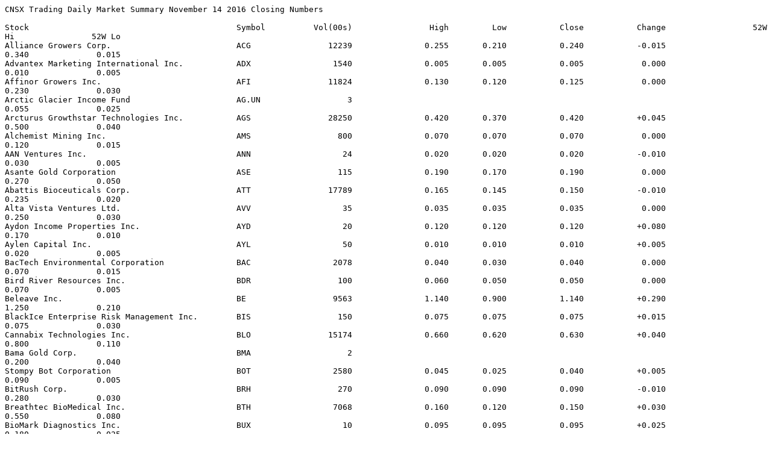

--- FILE ---
content_type: text/plain
request_url: https://market-reports.thecse.com/CSEListed/Daily/Summary/CSEListed.Daily.Market.Summary.2016-11-14.txt
body_size: 8496
content:
CNSX Trading Daily Market Summary November 14 2016 Closing Numbers

Stock                                   	Symbol  	Vol(00s)	        High	     Low	   Close	   Change	           52W Hi	          52W Lo
Alliance Growers Corp.                  	ACG     	   12239	       0.255	   0.210	   0.240	   -0.015	            0.340	           0.015
Advantex Marketing International Inc.   	ADX     	    1540	       0.005	   0.005	   0.005	    0.000	            0.010	           0.005
Affinor Growers Inc.                    	AFI     	   11824	       0.130	   0.120	   0.125	    0.000	            0.230	           0.030
Arctic Glacier Income Fund              	AG.UN   	       3	            	        	        	         	            0.055	           0.025
Arcturus Growthstar Technologies Inc.   	AGS     	   28250	       0.420	   0.370	   0.420	   +0.045	            0.500	           0.040
Alchemist Mining Inc.                   	AMS     	     800	       0.070	   0.070	   0.070	    0.000	            0.120	           0.015
AAN Ventures Inc.                       	ANN     	      24	       0.020	   0.020	   0.020	   -0.010	            0.030	           0.005
Asante Gold Corporation                 	ASE     	     115	       0.190	   0.170	   0.190	    0.000	            0.270	           0.050
Abattis Bioceuticals Corp.              	ATT     	   17789	       0.165	   0.145	   0.150	   -0.010	            0.235	           0.020
Alta Vista Ventures Ltd.                	AVV     	      35	       0.035	   0.035	   0.035	    0.000	            0.250	           0.030
Aydon Income Properties Inc.            	AYD     	      20	       0.120	   0.120	   0.120	   +0.080	            0.170	           0.010
Aylen Capital Inc.                      	AYL     	      50	       0.010	   0.010	   0.010	   +0.005	            0.020	           0.005
BacTech Environmental Corporation       	BAC     	    2078	       0.040	   0.030	   0.040	    0.000	            0.070	           0.015
Bird River Resources Inc.               	BDR     	     100	       0.060	   0.050	   0.050	    0.000	            0.070	           0.005
Beleave Inc.                            	BE      	    9563	       1.140	   0.900	   1.140	   +0.290	            1.250	           0.210
BlackIce Enterprise Risk Management Inc.	BIS     	     150	       0.075	   0.075	   0.075	   +0.015	            0.075	           0.030
Cannabix Technologies Inc.              	BLO     	   15174	       0.660	   0.620	   0.630	   +0.040	            0.800	           0.110
Bama Gold Corp.                         	BMA     	       2	            	        	        	         	            0.200	           0.040
Stompy Bot Corporation                  	BOT     	    2580	       0.045	   0.025	   0.040	   +0.005	            0.090	           0.005
BitRush Corp.                           	BRH     	     270	       0.090	   0.090	   0.090	   -0.010	            0.280	           0.030
Breathtec BioMedical Inc.               	BTH     	    7068	       0.160	   0.120	   0.150	   +0.030	            0.550	           0.080
BioMark Diagnostics Inc.                	BUX     	      10	       0.095	   0.095	   0.095	   +0.025	            0.180	           0.025
Bravura Ventures Corp.                  	BVQ     	    1083	       0.165	   0.125	   0.150	   +0.020	            0.590	           0.020
Brisio Innovations Inc.                 	BZI     	    1618	       0.180	   0.170	   0.170	   -0.010	            0.250	           0.035
Copperbank Resources Corp.              	CBK     	     545	       0.085	   0.080	   0.080	   -0.005	            0.100	           0.025
Copperbank Resources Corp. Warrants     	CBK.WT  	       1	            	        	        	         	            0.015	           0.005
Certive Solutions Inc.                  	CBP     	    1255	       0.200	   0.105	   0.105	   -0.100	            0.320	           0.100
Cartier Iron Corporation                	CFE     	    1000	       0.050	   0.050	   0.050	   +0.005	            0.110	           0.010
ChitrChatr Communications Inc.          	CHA     	       2	            	        	        	         	            0.550	           0.045
Canada House Wellness Group Inc.        	CHV     	     542	       0.700	   0.690	   0.700	    0.000	            1.000	           0.600
ChroMedX Corp.                          	CHX     	     950	       0.180	   0.165	   0.180	   +0.015	            0.265	           0.060
CIM International Group Inc.            	CIM     	       5	       0.550	   0.550	   0.550	   -0.350	            1.500	           0.550
Cielo Waste Solutions Corp.             	CMC     	    4000	       0.040	   0.040	   0.040	   +0.010	            0.120	           0.010
Canadian Metals Inc.                    	CME     	     101	       0.155	   0.155	   0.155	   -0.005	            0.440	           0.060
Data Deposit Box Inc.                   	DDB     	     500	       0.060	   0.060	   0.060	    0.000	            0.290	           0.030
Debut Diamonds Inc.                     	DDI     	       1	            	        	        	         	            0.030	           0.005
DNI Metals Inc.                         	DNI     	     123	       0.030	   0.025	   0.030	    0.000	            0.090	           0.025
Dundee Sustainable Technologies Inc.    	DST     	    4682	       0.050	   0.045	   0.045	   -0.020	            0.085	           0.035
Deveron UAS Corp.                       	DVR     	     415	       0.385	   0.305	   0.385	   +0.035	            0.750	           0.200
Earth Alive Clean Technologies Inc.     	EAC     	      66	       0.630	   0.630	   0.630	    0.000	            0.700	           0.270
Nutritional High International Inc.     	EAT     	   83895	       0.385	   0.340	   0.355	    0.000	            0.450	           0.030
Evolving Gold Corp.                     	EVG     	     106	       0.260	   0.255	   0.260	   -0.010	            0.500	           0.040
Far Resources Ltd.                      	FAT     	    8990	       0.075	   0.065	   0.075	   +0.005	            0.145	           0.015
Fandom Sports Media Corp.               	FDM     	   12911	       0.060	   0.055	   0.055	    0.000	            0.110	           0.045
Finore Mining Inc.                      	FIN     	   36958	       0.495	   0.400	   0.450	   +0.020	            0.495	           0.005
Drone Delivery Canada Corp.             	FLT     	    1646	       0.370	   0.345	   0.370	   +0.020	            0.500	           0.100
Fineqia International Inc.              	FNQ     	     500	       0.010	   0.010	   0.010	    0.000	            0.030	           0.005
Fox River Resources Corporation         	FOX     	     125	       0.040	   0.040	   0.040	    0.000	            0.060	           0.030
Fundamental Applications Corp.          	FUN     	      45	       0.165	   0.165	   0.165	    0.000	            0.400	           0.060
Fantasy 6 Sports Inc.                   	FYS     	       0	            	        	        	         	            1.500	           0.760
Genovation Capital Corp.                	GEC     	      18	       0.400	   0.400	   0.400	    0.000	            0.500	           0.350
Glance Technologies Inc.                	GET     	     342	       0.205	   0.180	   0.205	   -0.005	            0.350	           0.180
Gravitas Financial Inc.                 	GFI     	      15	       0.050	   0.050	   0.050	   -0.005	            0.100	           0.005
Global Hemp Group Inc.                  	GHG     	    9094	       0.040	   0.030	   0.035	   -0.005	            0.075	           0.005
Golden Leaf Holdings Ltd.               	GLH     	   11777	       0.540	   0.495	   0.500	   -0.050	            1.170	           0.240
Heritage Global Inc.                    	HGP     	     822	       0.650	   0.550	   0.550	    0.000	            0.650	           0.125
Hello Pal International Inc.            	HP      	     600	       0.330	   0.330	   0.330	    0.000	            0.550	           0.225
HealthSpace Data Systems Ltd.           	HS      	     150	       0.080	   0.080	   0.080	   +0.010	            0.240	           0.045
iAnthus Capital Holdings Inc.           	IAN     	     647	       3.650	   3.300	   3.300	   -0.250	            3.750	           1.200
ThreeD Capital Inc.                     	IDK     	     510	       0.095	   0.090	   0.090	   +0.015	            0.195	           0.075
Imagin Medical Inc.                     	IME     	     642	       0.085	   0.075	   0.085	    0.000	            0.285	           0.070
Invictus MD Strategies Corp.            	IMH     	     126	       0.780	   0.760	   0.760	   +0.010	            0.940	           0.040
InMed Pharmaceuticals Inc.              	IN      	    5241	       0.170	   0.150	   0.150	   -0.015	            0.230	           0.070
Imagination Park Entertainment Inc.     	IP      	      95	       0.080	   0.075	   0.075	   -0.010	            0.155	           0.030
Irving Resources Inc.                   	IRV     	     599	       0.465	   0.440	   0.440	   -0.010	            0.650	           0.105
Lotus Ventures Inc.                     	J       	     260	       0.235	   0.225	   0.225	   -0.005	            0.275	           0.180
James Bay Resources Limited             	JBR     	      80	       0.195	   0.195	   0.195	    0.000	            0.320	           0.140
Jagercor Energy Corp.                   	JEM     	     310	       0.020	   0.020	   0.020	    0.000	            0.080	           0.010
Kaneh Bosm Biotechnology Inc.           	KBB     	     270	       0.060	   0.060	   0.060	   +0.015	            0.105	           0.015
Kontrol Energy Corp.                    	KNR     	      21	       0.405	   0.405	   0.405	   -0.095	            0.750	           0.180
Khan Resources Inc.                     	KRI     	     516	       0.870	   0.860	   0.870	    0.000	            0.880	           0.335
KWG Resources Inc.                      	KWG     	    3535	       0.020	   0.015	   0.015	   -0.005	            0.035	           0.010
Laguna Blends Inc.                      	LAG     	    2170	       0.340	   0.305	   0.320	   -0.015	            0.460	           0.080
Declan Resources Inc.                   	LAN     	    5075	       0.005	   0.005	   0.005	   -0.005	            0.015	           0.005
Lifestyle Delivery Systems Inc          	LDS     	    2267	       0.880	   0.810	   0.860	   +0.070	            1.000	           0.055
Liberty Leaf Holdings Ltd.              	LIB     	    7665	       0.225	   0.200	   0.225	   +0.020	            0.320	           0.100
LeenLife Pharma International Inc.      	LLP     	      10	       0.120	   0.110	   0.120	   -0.010	            0.900	           0.100
Lite Access Technologies Inc.           	LTE     	     443	       1.690	   1.570	   1.570	   -0.120	            1.880	           0.800
Lightning Venture Inc.                  	LVI     	     800	       0.010	   0.010	   0.010	   -0.005	            0.050	           0.005
Lexaria Bioscience Corp.                	LXX     	     991	       0.360	   0.330	   0.340	   +0.010	            0.465	           0.100
Mag One Products Inc.                   	MDD     	      20	       0.740	   0.740	   0.740	   +0.070	            2.070	           0.650
Marapharm Ventures Inc                  	MDM     	    4546	       1.900	   1.710	   1.850	   +0.200	            1.900	           0.150
Mistango River Resources Inc.           	MIS     	      80	       0.015	   0.015	   0.015	   -0.005	            0.045	           0.005
True Leaf Medicine International Ltd.   	MJ      	    2082	       0.245	   0.235	   0.240	   +0.005	            0.340	           0.080
Marret Multi-Strategy Income Fund A     	MMF.UN  	       3	            	        	        	         	            0.070	           0.010
Metalo Manufacturing Inc.               	MMI     	      12	       0.300	   0.260	   0.260	   -0.250	            1.500	           0.260
Matica Enterprises Inc.                 	MMJ     	    5401	       0.025	   0.020	   0.020	   -0.005	            0.035	           0.005
Mobi724 Global Solutions Inc.           	MOS     	    2245	       0.060	   0.025	   0.045	   -0.010	            0.100	           0.025
M Pharmaceutical Inc.                   	MQ      	   42172	       0.060	   0.050	   0.050	    0.000	            0.160	           0.015
Micromem Technologies Inc.              	MRM     	       8	       0.280	   0.280	   0.280	    0.000	            0.610	           0.215
Murchison Minerals Ltd.                 	MUR     	      10	       0.210	   0.210	   0.210	    0.000	            0.350	           0.005
Montego Resources Inc.                  	MY      	     260	       0.090	   0.080	   0.080	   -0.005	            0.160	           0.055
MYM Nutraceuticals Inc.                 	MYM     	    3472	       0.060	   0.050	   0.055	    0.000	            0.120	           0.015
Namaste Technologies Inc.               	N       	    8420	       0.275	   0.255	   0.270	   -0.010	            0.420	           0.090
NetCents Technology Inc.                	NC      	     105	       0.170	   0.165	   0.165	   -0.020	            0.290	           0.140
New Age Farm Inc.                       	NF      	   13264	       0.100	   0.095	   0.100	    0.000	            0.135	           0.015
Victory Nickel Inc.                     	NI      	     241	       0.030	   0.025	   0.030	   +0.010	            0.050	           0.015
Plaintree Systems Inc.                  	NPT     	      62	       0.070	   0.070	   0.070	   -0.010	            0.120	           0.035
Organic Garage Ltd.                     	OG      	     665	       0.290	   0.230	   0.230	   -0.060	            0.400	           0.220
Portage Biotech Inc.                    	PBT.U   	       9	       0.120	   0.120	   0.120	   -0.015	            0.175	           0.080
Petrocapita Income Trust                	PCE.UN  	     100	       0.020	   0.020	   0.020	    0.000	            0.030	           0.005
Peak Positioning Technologies Inc.      	PKK     	   32891	       0.070	   0.055	   0.060	   -0.005	            0.100	           0.020
Pasinex Resources Limited               	PSE     	     850	       0.120	   0.110	   0.110	   -0.005	            0.170	           0.030
PUF Ventures Inc.                       	PUF     	    5435	       0.290	   0.245	   0.255	   -0.005	            0.390	           0.010
Rheingold Exploration Corp.             	RGE     	    1120	       0.200	   0.160	   0.200	    0.000	            0.200	           0.005
West Red Lake Gold Mines Inc.           	RLG     	     532	       0.255	   0.215	   0.240	    0.000	            0.400	           0.010
RESAAS Services Inc.                    	RSS     	     134	       1.550	   1.500	   1.550	   +0.050	            2.900	           1.200
Rockex Mining Corporation               	RXM     	    1690	       0.065	   0.055	   0.065	   +0.010	            0.750	           0.015
Robix Environmental Technologies Inc.   	RZX     	     843	       0.180	   0.165	   0.165	   -0.015	            0.385	           0.080
SecureCom Mobile Inc.                   	SCE     	     446	       0.390	   0.250	   0.390	   +0.030	            0.390	           0.035
Seahawk Ventures Inc.                   	SHV     	     500	       0.135	   0.135	   0.135	    0.000	            0.200	           0.020
Supreme Pharmaceuticals Inc.            	SL      	   23144	       1.340	   1.290	   1.310	    0.000	            1.600	           0.185
Stina Resources Ltd.                    	SQA     	    1155	       0.080	   0.080	   0.080	   +0.005	            0.185	           0.075
Midnight Star Ventures Corp.            	STV     	     100	       0.130	   0.130	   0.130	    0.000	            0.190	           0.055
Wildflower Marijuana Inc.               	SUN     	    1303	       0.240	   0.200	   0.220	   +0.020	            0.305	           0.090
Taku Gold Corp.                         	TAK     	      20	       0.125	   0.065	   0.065	   -0.060	            0.220	           0.015
Tetra Bio Pharma Inc.                   	TBP     	   10012	       0.200	   0.185	   0.190	    0.000	            0.295	           0.125
Telferscot Resources Inc.               	TFS     	     100	       0.005	   0.005	   0.005	   -0.010	            0.045	           0.005
THC Biomed Intl Ltd                     	THC     	    9347	       0.830	   0.650	   0.750	   -0.050	            1.400	           0.060
Tier One Capital Limited Partnership    	TLP.UN  	       7	       6.000	   6.000	   6.000	    0.000	            8.000	           5.600
The Tinley Beverage Company Inc.        	TNY     	   19422	       0.540	   0.465	   0.490	   -0.020	            0.670	           0.035
Enertopia Corp.                         	TOP     	    1086	       0.050	   0.045	   0.050	    0.000	            0.060	           0.010
Torino Power Solutions Inc              	TPS     	     378	       0.115	   0.110	   0.110	    0.000	            0.130	           0.015
Tartisan Resources Corp.                	TTC     	     100	       0.040	   0.040	   0.040	    0.000	            0.095	           0.010
Umbral Energy Corp.                     	UMB     	      68	       0.035	   0.035	   0.035	    0.000	            0.095	           0.015
Rise Resources Inc.                     	UPP     	     526	       0.300	   0.230	   0.230	   -0.050	            0.350	           0.110
Oriental Non-Ferrous Resources Developme	URG     	      10	       0.790	   0.790	   0.790	    0.000	            0.870	           0.265
Global Gardens Group Inc.               	VGM     	     426	       0.120	   0.105	   0.105	   +0.005	            0.200	           0.060
Vodis Pharmaceuticals Inc.              	VP      	   11730	       0.125	   0.120	   0.120	   -0.010	            0.205	           0.015
Veritas Pharma Inc.                     	VRT     	     100	       0.255	   0.240	   0.255	   +0.005	            0.650	           0.200
Versus Systems Inc.                     	VS      	       4	            	        	        	         	            0.320	           0.140
Avapecia Life Sciences Corp.            	VVS     	      10	       0.110	   0.110	   0.110	   +0.010	            0.170	           0.030
Augustine Ventures Inc.                 	WAW     	    3240	       0.085	   0.080	   0.085	   +0.005	            0.170	           0.030
Winston Gold Mining Corp.               	WGC     	     713	       0.425	   0.370	   0.400	    0.000	            0.640	           0.100
Western Uranium Corporation             	WUC     	      10	       1.740	   1.740	   1.740	    0.000	            3.500	           1.200
Excalibur Resources Ltd.                	XBR     	      60	       0.100	   0.100	   0.100	    0.000	            0.110	           0.005
MGX Minerals Inc.                       	XMG     	    8360	       0.230	   0.190	   0.220	   +0.035	            0.510	           0.080
MGX Minerals Inc. Wts.                  	XMG.WT  	      20	       0.120	   0.110	   0.120	   +0.015	            0.120	           0.030

Stock                                   	Symbol  	     Bid	     Ask	           52W Hi	          52W Lo
Acana Capital Corp.                     	ACM     	   0.050	   0.100	            0.500	           0.060
Ansar Financial and Dev Corporation     	AFD     	   0.650	   0.690	            1.050	           0.450
Atlas Cloud Enterprises Inc.            	AKE     	   0.150	        	            0.220	           0.110
ALQ Gold Corp.                          	ALQ     	   0.050	   0.080	            0.060	           0.060
Aida Minerals Corp.                     	AMC     	   0.100	   0.110	            0.230	           0.080
American Potash Corp.                   	AMP     	   0.060	   0.070	            0.135	           0.005
APAC Resources Inc.                     	APG     	   0.085	   0.140	            0.140	           0.030
Appia Energy Corp.                      	API     	   0.125	   0.200	            0.300	           0.010
Armada Mercantile Ltd.                  	ARM     	   0.010	   0.050	            0.120	           0.005
Argo Gold Inc.                          	ARQ     	   0.060	   0.090	            0.140	           0.060
Avarone Metals Inc.                     	AVM     	   0.025	   0.030	            0.135	           0.020
Alexandra Capital Corp.                 	AXC     	   0.020	        	            0.030	           0.030
Banro Corporation Series A Pr.          	BAA.PR.A	  12.100	  18.000	           18.000	          12.000
MB Builder Bds 3 yr 1.85% 15JUN17       	BBN.DB.A	  99.900	        	                 	                
MB Builder Bonds 5 yr 2% 15JUN19        	BBN.DB.B	  97.410	        	                 	                
MB Builder Bonds Cpd Fixed 2% 15JUN19   	BBN.DB.C	  97.410	        	                 	                
MB Builder Bonds 5 yr Ftg 1.1% 15JUN19  	BBN.DB.D	  99.900	        	          100.030	         100.000
Bradstone Capital Corp.                 	BCA     	   0.080	   0.120	            0.095	           0.020
Brookfield New Horizons Income Fund     	BIF.UN  	   8.020	  12.000	            9.050	           6.650
Berkley Renewables Inc.                 	BKS     	   0.030	   0.150	            0.150	           0.005
Big Rock Labs Inc.                      	BLA     	        	   0.005	            0.880	           0.200
MB Builder Bd 3 Yr. Ann F/ R 1.4%15JUN18	BMB.DB.A	  97.540	        	                 	                
MB Builder Bd 5 Yr. Ann F/R 1.1% 15JUN20	BMB.DB.B	  94.460	        	                 	                
MB Builder Bd 5 Yr. Compd 1.5% 15JUN21  	BMB.DB.C	  94.460	        	                 	                
MB Builder Bd 5 Yr. Ann F/R 1.25%15JUN20	BMB.DB.D	  99.900	        	           99.840	          99.840
BAC CFC Commodity Optimizer P P NT SER 1	BMQ.DB.A	  60.000	  92.000	                 	                
Brakpan Ventures Corp                   	BVC     	   0.020	   0.050	            0.055	           0.020
Big Wind Capital Inc.                   	BWC     	   0.065	   0.150	            0.190	           0.010
Cerro Grande Mining Corporation         	CEG     	   0.025	   0.035	            0.060	           0.005
Can-Ameri Agri Co.                      	CGQ     	   0.150	        	            0.350	           0.070
Credit Suisse Index Linked ROC NT JUL18 	CIS.DB.A	        	 100.000	                 	                
Cascadia Consumer Electronics Corp.     	CK      	   0.310	   1.000	            1.000	           0.100
CDN MSolar Corp.                        	CMS     	   0.005	   0.095	            0.020	           0.005
CNRP Mining Inc.                        	CND     	        	   0.010	            0.010	           0.005
Castle Resources Inc.                   	CRI     	   0.185	   0.340	            0.300	           0.005
Carl Data Solutions Inc.                	CRL     	   0.410	   0.420	            0.650	           0.300
CMX Gold & Silver Corp.                 	CXC     	   0.095	   0.100	            0.100	           0.050
Copper Reef Mining Corp.                	CZC     	   0.020	   0.025	            0.045	           0.010
Deploy Technologies Inc.                	DEP     	   0.035	   0.200	            0.120	           0.010
Deer Horn Capital Inc.                  	DHC     	   0.120	   0.160	            0.120	           0.020
DGS Minerals Inc.                       	DLE     	   0.005	        	            0.055	           0.040
Canadian Data Preserve Inc.             	DPC     	        	   0.020	            0.005	           0.005
EA Education Group Inc.                 	EA      	   0.020	   0.030	            0.215	           0.020
European Metals Corp.                   	ECU     	        	   0.005	            0.005	           0.005
Eurogas International Inc.              	EI      	        	   0.005	            0.010	           0.005
EVITRADE Health Systems Corp.           	EVA     	   1.750	   2.250	            2.900	           1.500
EVI Global Group Developments Corp.     	EVI     	   0.030	   0.150	            0.120	           0.005
Explorex Resources Inc.                 	EX      	   0.110	   0.145	            0.190	           0.050
Enfield Exploration Corp.               	EXP     	        	        	            0.005	           0.005
Easy Technologies Inc.                  	EZM     	   0.190	   0.280	            1.900	           0.020
Fortify Resources Inc                   	FTY     	        	        	            0.050	           0.050
GreenBank Capital Inc.                  	GBC     	   0.060	   0.090	            0.400	           0.015
Gencan Capital Inc.                     	GCA     	   0.070	   0.200	            0.250	           0.070
Gravitas Financial Inc. 3% 25JUN23      	GFI.DB.A	  93.000	  99.000	           99.950	          96.500
Gravitas Financial Inc. 3.5% 03DEC17    	GFI.DB.B	  96.500	  99.000	          100.000	          97.000
GAR Limited                             	GL      	   0.020	   0.040	            0.050	           0.005
God s Lake Resources Inc.               	GLR     	   0.020	        	            0.075	           0.020
Genius Properties Ltd.                  	GNI     	   0.040	   0.050	            0.060	           0.015
Goldrea Resources Corp.                 	GOR     	   0.070	   0.085	            0.140	           0.030
Gunpowder Capital Corp.                 	GPC     	   0.040	   0.045	            0.165	           0.030
Gunpowder Capital Corp. Pr Series A     	GPC.PR.A	  10.000	        	                 	                
Grand Peak Capital Corp.                	GPK     	   0.105	   0.350	            0.850	           0.050
GoldTrain Resources Inc.                	GT      	   0.040	   0.100	            0.250	           0.005
Glenbriar Technologies Inc.             	GTI     	   0.010	   0.015	            0.015	           0.005
Gravis Energy Corp.                     	GVE     	   0.010	   0.030	            0.010	           0.005
Greywacke Exploration Ltd.              	GWL     	   0.060	        	            0.060	           0.040
High Hampton Holdings Corp.             	HC      	        	        	            0.085	           0.025
Hi Ho Silver Resources Inc.             	HHS     	   0.070	   0.095	            0.150	           0.005
Hadley Mining Inc.                      	HM      	   0.005	   0.010	            0.010	           0.005
IGEN Networks Corp.                     	IGN     	   0.080	   0.170	            0.310	           0.110
Innovative Properties Inc.              	INR     	   0.020	   1.000	            0.075	           0.010
Inspiration Mining Corporation          	ISM     	   0.030	   0.040	            0.100	           0.015
ICTV Brands Inc.                        	ITV     	   0.300	   0.500	            0.450	           0.190
International Wastewater Systems Inc.   	IWS     	   0.360	   0.370	            0.590	           0.200
JDF Explorations Inc.                   	JDF     	   0.005	   0.040	            0.005	           0.005
JG Wealth Management Corporation        	JGW     	   0.060	   0.165	            0.400	           0.060
37 Capital Inc.                         	JJJ     	   0.050	   0.500	            0.250	           0.050
StartMonday Technology Corp.            	JOB     	   0.350	   0.430	            0.420	           0.250
Dizun International Enterprises Inc.    	KDZ     	        	   0.015	            0.005	           0.005
Khot Infrastructure Holdings Ltd.       	KOT     	   0.030	   0.050	            0.200	           0.025
La Imperial Resources Inc.              	LAI     	   0.050	   0.120	            0.080	           0.005
Leo Resources Inc.                      	LEO     	        	   0.050	            0.005	           0.005
Lions Gate Metals Inc.                  	LGM     	   0.045	   0.095	            0.090	           0.010
Newlox Gold Ventures Corp.              	LUX     	   0.020	   0.030	            0.060	           0.015
Maccabi Ventures Inc.                   	MBE     	   0.050	   0.100	            0.135	           0.060
MB Builder Bds XIII 5 Yr 2% 15JUN17     	MBM.DB.B	  99.990	        	                 	                
MB Blder XIII 2% Fixed Compound 15JUN17 	MBM.DB.C	  99.990	        	                 	                
MB Bldr XIII AFR 1.1% 15JUN17           	MBM.DB.D	  99.900	        	          100.030	         100.030
Outrider Energy Corp.                   	MCF     	   0.290	   1.000	            0.300	           0.150
McLaren Resources Inc.                  	MCL     	   0.010	   0.020	            0.020	           0.005
ME Resource Corp.                       	MEC     	   0.070	   0.150	            0.250	           0.015
Manitoba Hydro Bds XII 5-Yr 1.75%15JUN18	MHL.DB.B	  98.070	        	                 	                
Manitoba Hydro Bds 12 Cpd 1.75%15JUN18  	MHL.DB.C	  98.070	        	                 	                
Manitoba Hydro Bds XII F/R 1.1% 15JUN18 	MHL.DB.D	  99.550	        	           99.890	          99.880
Marret High Yield Strategies Fund A     	MHY.UN  	   0.135	   0.140	            0.160	           0.025
Mint Corporation Series A 10% 16MAY19   	MIT.DB.C	  96.000	  97.000	           99.300	          90.700
Mountain Lake Minerals Inc.             	MLK     	        	        	            0.010	           0.005
Maxtech Ventures Inc.                   	MVT     	   0.270	   0.350	            0.260	           0.050
Meryllion Resources Corporation         	MYR     	   0.030	   0.045	            0.045	           0.005
Newnote Financial Corp.                 	NEU     	        	   0.025	            0.040	           0.020
Network Life Sciences Inc.              	NOI     	   0.650	   0.650	            0.350	           0.010
Norsemont Capital Inc.                  	NOM     	   0.310	   0.370	            0.310	           0.240
Northern Sphere Mining Corp.            	NSM     	   0.185	   0.265	            0.630	           0.100
Nuran Wireless Inc.                     	NUR     	   0.195	   0.205	            0.480	           0.100
Nass Valley Gateway Ltd.                	NVG     	   0.045	   0.095	            0.150	           0.015
Orca Touchscreen Technologies Ltd.      	OAA     	   0.030	   0.045	            0.080	           0.020
Carlyle Entertainment Ltd               	OLG     	   0.015	   0.075	            2.000	           0.050
Organic Potash Corporation              	OPC     	   0.015	   0.040	            0.085	           0.010
Open Source Health Inc.                 	OSH     	   0.100	   0.150	            0.400	           0.100
Premier Diversified Holdings Inc.       	PDH     	   0.125	   0.140	            0.200	           0.120
PUDO Inc.                               	PDO     	   2.440	   2.900	            3.890	           1.150
ParcelPal Technology Inc.               	PKG     	   0.110	   0.140	            0.290	           0.110
Peloton Minerals Corporation            	PMC     	   0.090	   0.100	            0.150	           0.080
PrimeWest Mortgage Inv Corporation      	PRI     	        	   8.900	            9.850	           8.850
Park Lawn Company Limited               	PRL     	   7.000	   9.000	            9.000	           4.500
Pacific Therapeutics Ltd                	PT      	   0.360	   0.400	            0.450	           0.005
Pivotal Therapeutics Inc.               	PVO     	        	   0.035	            0.080	           0.015
Quinsam Capital Corporation             	QCA     	   0.100	   0.110	            0.140	           0.070
Qwick Media Inc.                        	QMI     	        	   0.250	            0.250	           0.200
Mag Copper Limited                      	QUE     	   0.005	   0.035	            0.030	           0.005
Renforth Resources Inc.                 	RFR     	   0.035	   0.040	            0.050	           0.005
Range Energy Resources Inc.             	RGO     	   0.015	   0.020	            0.040	           0.015
Global Remote Technologies Ltd.         	RGT     	   0.045	   0.045	            0.680	           0.070
RIWI Corp.                              	RIW     	   2.400	   4.890	            2.750	           2.000
Rockshield Capital Corp.                	RKS     	   0.050	   0.080	            0.110	           0.040
Rift Valley Resources Corp.             	RVR     	   0.005	   0.035	            0.010	           0.005
Ravencrest Resources Inc.               	RVT     	   0.010	        	            0.015	           0.005
River Wild Exploration Inc.             	RWI     	   0.010	   0.100	            0.010	           0.005
Razore Rock Resources Inc.              	RZR     	        	   0.040	            0.075	           0.005
Silk Road Finance Inc.                  	SFA     	        	        	            1.350	           1.150
Sino Rise Group Holding Corp.           	SHD     	        	   0.165	                 	                
Shoal Point Energy Ltd.                 	SHP     	        	   0.005	            0.010	           0.005
Super Nova Petroleum Corp.              	SNP     	   0.070	   0.205	            0.250	           0.005
Stone Ridge Exploration Corp            	SO      	   0.035	   0.050	            0.170	           0.035
Silver Phoenix Resources Inc.           	SP      	   0.080	   0.150	            0.120	           0.005
SponsorsOne Inc.                        	SPO     	   0.065	   0.150	            0.500	           0.065
Squire Mining Ltd.                      	SQR     	   0.150	        	            0.190	           0.095
Shamrock Enterprises Inc.               	SRS     	   0.020	   0.030	            0.060	           0.005
Starrex International Ltd.              	STX     	   0.600	   0.800	            1.980	           0.550
Navis Resources Corp.                   	SUV     	   0.005	   0.015	            0.030	           0.005
St-Georges Platinum and Base Metals Inc.	SX      	   0.020	   0.030	            0.060	           0.010
Surrey Capital Corp.                    	SYC     	   0.020	   0.155	            0.020	           0.005
Talmora Diamond Inc.                    	TAI     	   0.010	   0.050	            0.050	           0.005
360 Capital Financial Services Group Inc	TSZ     	   0.025	   0.030	            0.060	           0.005
Tantalex Resources Corporation          	TTX     	   0.120	   0.130	            0.180	           0.005
UpSnap Inc.                             	UP      	   0.010	   0.015	            0.030	           0.005
Urbana Corporation A NV                 	URB.A   	        	        	            2.500	           1.900
VirtualArmour International Inc.        	VAI     	   0.450	   0.480	            0.750	           0.150
Velocity Data Inc.                      	VCT     	        	   0.005	            0.040	           0.005
Captiva Verde Industries Ltd.           	VEG     	   0.070	   0.140	            0.770	           0.060
Vinergy Resources Ltd.                  	VIN     	        	   0.330	            0.050	           0.005
Wabi Exploration Inc.                   	WAB     	   0.080	   0.200	            0.100	           0.035
Winston Resources Inc.                  	WRW     	   0.010	   0.065	            0.100	           0.005
World Mahjong Limited                   	WSM     	   0.005	   0.080	            0.650	           0.010
Whitewater Capital Corp                 	WW      	   0.070	   0.100	            0.100	           0.060
Worldwide Marijuana Inc.                	WWM     	   0.470	   0.470	            0.060	           0.015
Kootenay Zinc Corp.                     	ZNK     	   0.240	   0.500	            0.200	           0.085
Zara Resources Inc.                     	ZRI     	        	   0.020	            0.100	           0.005
BIOSENTA Inc.                           	ZRO     	   0.105	   0.300	            0.850	           0.005
ZTEST Electronics Inc.                  	ZTE     	   0.055	   0.065	            0.195	           0.020

	              Trades:	          8,525
	        Total Volume:	     54,594,268
	         Total Value:	    $18,036,959
	            Advanced:	             39
	            Declined:	             47
	           Unchanged:	            226

Note 1:  z - Full Volume.
Note 2:  Change calculated using unadjusted closing prices.
